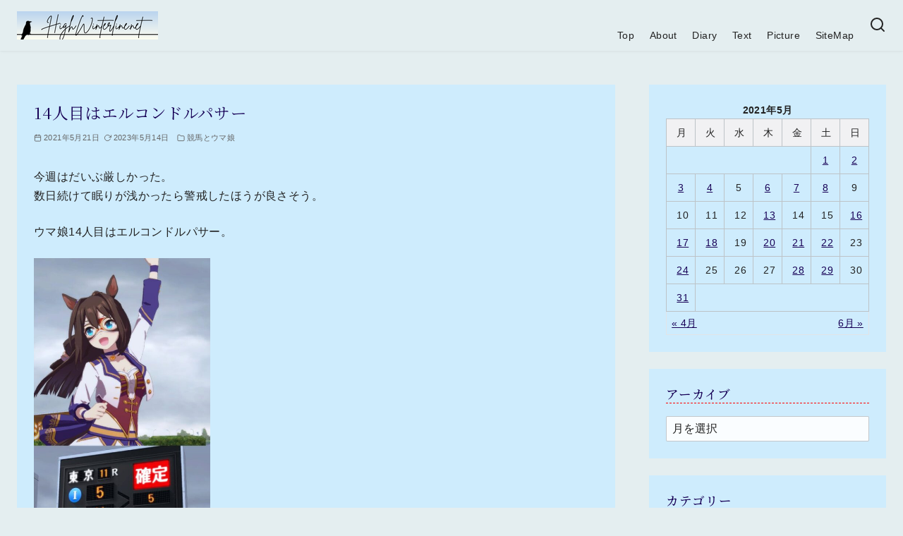

--- FILE ---
content_type: text/css
request_url: https://highwinterline.net/hl/wp-content/themes/ystandard/style.css?ver=4.54.2
body_size: 804
content:
/*
Theme Name:yStandard
Theme URI: https://wp-ystandard.com
Author: yosiakatsuki
Author URI: https://yosiakatsuki.net
Description:「自分色に染めた、自分だけのサイトを作る楽しさ」を感じてもらうために作った一風変わったWordPressテーマ
Version: 4.54.2
Requires at least: 6.1
Requires PHP: 7.4.0
Text Domain: ystandard
License: GNU General Public License v2 or later
License URI: https://www.gnu.org/licenses/gpl-2.0.html

This theme, like WordPress, is licensed under the GPL.
Use it to make something cool, have fun, and share what you've learned with others.
*/

/**
 * yStandardではテーマ本体のstyle.css編集は推奨していません。外観→カスタマイズの追加CSSをご利用ください。
 * 子テーマを使っている場合は子テーマのstyle.cssが読み込まれ、このファイルは無視されます。
 */


--- FILE ---
content_type: text/javascript
request_url: https://accaii.com/init
body_size: 161
content:
typeof window.accaii.init==='function'?window.accaii.init('18aeae066fa13241'):0;